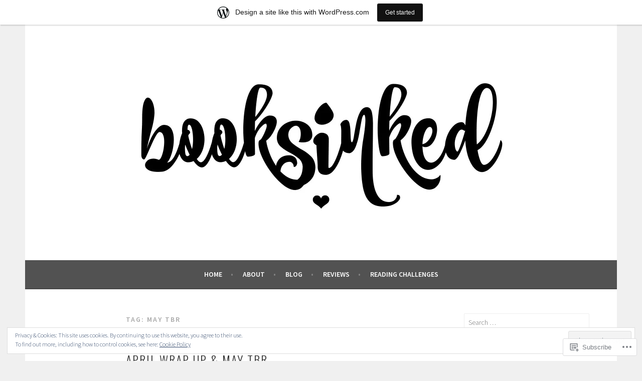

--- FILE ---
content_type: text/javascript; charset=utf-8
request_url: https://www.goodreads.com/review/custom_widget/1261752.Goodreads:%20currently-reading?cover_position=&cover_size=small&num_books=5&order=d&shelf=currently-reading&sort=date_added&widget_bg_transparent=&widget_id=1261752_currently_reading
body_size: 986
content:
  var widget_code = '  <div class=\"gr_custom_container_1261752_currently_reading\">\n    <h2 class=\"gr_custom_header_1261752_currently_reading\">\n    <a style=\"text-decoration: none;\" rel=\"nofollow\" href=\"https://www.goodreads.com/review/list/1261752-nicole?shelf=currently-reading&amp;utm_medium=api&amp;utm_source=custom_widget\">Goodreads: currently-reading<\/a>\n    <\/h2>\n      <div class=\"gr_custom_each_container_1261752_currently_reading\">\n          <div class=\"gr_custom_book_container_1261752_currently_reading\">\n            <a title=\"Done and Dusted (Rebel Blue Ranch, #1)\" rel=\"nofollow\" href=\"https://www.goodreads.com/review/show/6999358890?utm_medium=api&amp;utm_source=custom_widget\"><img alt=\"Done and Dusted\" border=\"0\" src=\"https://i.gr-assets.com/images/S/compressed.photo.goodreads.com/books/1693969050l/198611001._SY75_.jpg\" /><\/a>\n          <\/div>\n          <div class=\"gr_custom_rating_1261752_currently_reading\">\n            <span class=\" staticStars notranslate\"><img src=\"https://s.gr-assets.com/images/layout/gr_red_star_inactive.png\" /><img alt=\"\" src=\"https://s.gr-assets.com/images/layout/gr_red_star_inactive.png\" /><img alt=\"\" src=\"https://s.gr-assets.com/images/layout/gr_red_star_inactive.png\" /><img alt=\"\" src=\"https://s.gr-assets.com/images/layout/gr_red_star_inactive.png\" /><img alt=\"\" src=\"https://s.gr-assets.com/images/layout/gr_red_star_inactive.png\" /><\/span>\n          <\/div>\n          <div class=\"gr_custom_title_1261752_currently_reading\">\n            <a rel=\"nofollow\" href=\"https://www.goodreads.com/review/show/6999358890?utm_medium=api&amp;utm_source=custom_widget\">Done and Dusted<\/a>\n          <\/div>\n          <div class=\"gr_custom_author_1261752_currently_reading\">\n            by <a rel=\"nofollow\" href=\"https://www.goodreads.com/author/show/16819854.Lyla_Sage\">Lyla Sage<\/a>\n          <\/div>\n      <\/div>\n      <div class=\"gr_custom_each_container_1261752_currently_reading\">\n          <div class=\"gr_custom_book_container_1261752_currently_reading\">\n            <a title=\"The Adventures of Amina al-Sirafi (Amina al-Sirafi, #1)\" rel=\"nofollow\" href=\"https://www.goodreads.com/review/show/2732471219?utm_medium=api&amp;utm_source=custom_widget\"><img alt=\"The Adventures of Amina al-Sirafi\" border=\"0\" src=\"https://i.gr-assets.com/images/S/compressed.photo.goodreads.com/books/1663869260l/61294937._SX50_.jpg\" /><\/a>\n          <\/div>\n          <div class=\"gr_custom_rating_1261752_currently_reading\">\n            <span class=\" staticStars notranslate\"><img src=\"https://s.gr-assets.com/images/layout/gr_red_star_inactive.png\" /><img alt=\"\" src=\"https://s.gr-assets.com/images/layout/gr_red_star_inactive.png\" /><img alt=\"\" src=\"https://s.gr-assets.com/images/layout/gr_red_star_inactive.png\" /><img alt=\"\" src=\"https://s.gr-assets.com/images/layout/gr_red_star_inactive.png\" /><img alt=\"\" src=\"https://s.gr-assets.com/images/layout/gr_red_star_inactive.png\" /><\/span>\n          <\/div>\n          <div class=\"gr_custom_title_1261752_currently_reading\">\n            <a rel=\"nofollow\" href=\"https://www.goodreads.com/review/show/2732471219?utm_medium=api&amp;utm_source=custom_widget\">The Adventures of Amina al-Sirafi<\/a>\n          <\/div>\n          <div class=\"gr_custom_author_1261752_currently_reading\">\n            by <a rel=\"nofollow\" href=\"https://www.goodreads.com/author/show/22491259.Shannon_Chakraborty\">Shannon Chakraborty<\/a>\n          <\/div>\n          <div class=\"gr_custom_review_1261752_currently_reading\">\n            \n          <\/div>\n      <\/div>\n  <br style=\"clear: both\"/>\n  <center>\n    <a rel=\"nofollow\" href=\"https://www.goodreads.com/\"><img alt=\"goodreads.com\" style=\"border:0\" src=\"https://s.gr-assets.com/images/widget/widget_logo.gif\" /><\/a>\n  <\/center>\n  <noscript>\n    Share <a rel=\"nofollow\" href=\"https://www.goodreads.com/\">book reviews<\/a> and ratings with Nicole, and even join a <a rel=\"nofollow\" href=\"https://www.goodreads.com/group\">book club<\/a> on Goodreads.\n  <\/noscript>\n  <\/div>\n'
  var widget_div = document.getElementById('gr_custom_widget_1261752_currently_reading')
  if (widget_div) {
    widget_div.innerHTML = widget_code
  }
  else {
    document.write(widget_code)
  }
